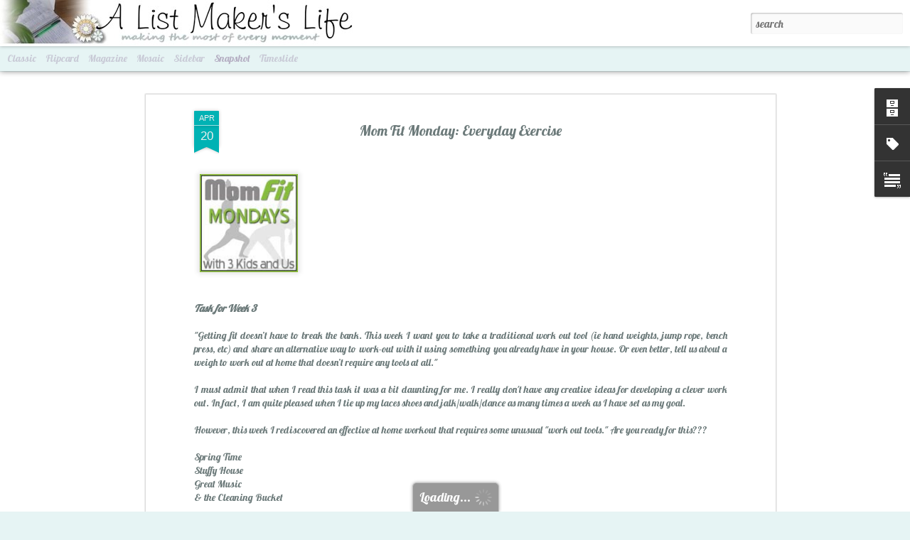

--- FILE ---
content_type: text/html; charset=UTF-8
request_url: http://www.alistmakerslife.com/2009/04/mom-fit-monday-everyday-exercise.html
body_size: 5231
content:
<!DOCTYPE html>
<html class='v2' dir='ltr' lang='en'>
<head>
<link href='https://www.blogger.com/static/v1/widgets/335934321-css_bundle_v2.css' rel='stylesheet' type='text/css'/>
<meta content='text/html; charset=UTF-8' http-equiv='Content-Type'/>
<meta content='blogger' name='generator'/>
<link href='http://www.alistmakerslife.com/favicon.ico' rel='icon' type='image/x-icon'/>
<link href='http://www.alistmakerslife.com/2009/04/mom-fit-monday-everyday-exercise.html' rel='canonical'/>
<link rel="alternate" type="application/atom+xml" title="A List Maker&#39;s Life - Atom" href="http://www.alistmakerslife.com/feeds/posts/default" />
<link rel="alternate" type="application/rss+xml" title="A List Maker&#39;s Life - RSS" href="http://www.alistmakerslife.com/feeds/posts/default?alt=rss" />
<link rel="service.post" type="application/atom+xml" title="A List Maker&#39;s Life - Atom" href="https://www.blogger.com/feeds/4767619309014186998/posts/default" />

<link rel="alternate" type="application/atom+xml" title="A List Maker&#39;s Life - Atom" href="http://www.alistmakerslife.com/feeds/6733399299866401410/comments/default" />
<!--Can't find substitution for tag [blog.ieCssRetrofitLinks]-->
<link href='https://blogger.googleusercontent.com/img/b/R29vZ2xl/AVvXsEjdeL6k-dgE4xY50SNeq0oYarhrq0lZ0AFAxGmGt4xpn1pUXsAwECP23WC9UYHkenkVm1XuRxCHdgekffayO6L6LiJ2QstpYRRRPOfzTXoEanphGFEf-FCoyD7j2bEcMsbro5My1og8Lio/s320/momfitmondays.jpg' rel='image_src'/>
<meta content='http://www.alistmakerslife.com/2009/04/mom-fit-monday-everyday-exercise.html' property='og:url'/>
<meta content='Mom Fit Monday: Everyday Exercise' property='og:title'/>
<meta content='Task for Week 3 &quot;Getting fit doesn’t have to break the bank. This week I want you to take a traditional work out tool (ie hand weights, jump...' property='og:description'/>
<meta content='https://blogger.googleusercontent.com/img/b/R29vZ2xl/AVvXsEjdeL6k-dgE4xY50SNeq0oYarhrq0lZ0AFAxGmGt4xpn1pUXsAwECP23WC9UYHkenkVm1XuRxCHdgekffayO6L6LiJ2QstpYRRRPOfzTXoEanphGFEf-FCoyD7j2bEcMsbro5My1og8Lio/w1200-h630-p-k-no-nu/momfitmondays.jpg' property='og:image'/>
<title>A List Maker's Life: Mom Fit Monday: Everyday Exercise</title>
<meta content='!' name='fragment'/>
<meta content='dynamic' name='blogger-template'/>
<meta content='IE=9,chrome=1' http-equiv='X-UA-Compatible'/>
<meta content='initial-scale=1.0, maximum-scale=1.0, user-scalable=no, width=device-width' name='viewport'/>
<style type='text/css'>@font-face{font-family:'Crushed';font-style:normal;font-weight:400;font-display:swap;src:url(//fonts.gstatic.com/s/crushed/v32/U9Mc6dym6WXImTlFf1AVuaixPzHIug.woff2)format('woff2');unicode-range:U+0100-02BA,U+02BD-02C5,U+02C7-02CC,U+02CE-02D7,U+02DD-02FF,U+0304,U+0308,U+0329,U+1D00-1DBF,U+1E00-1E9F,U+1EF2-1EFF,U+2020,U+20A0-20AB,U+20AD-20C0,U+2113,U+2C60-2C7F,U+A720-A7FF;}@font-face{font-family:'Crushed';font-style:normal;font-weight:400;font-display:swap;src:url(//fonts.gstatic.com/s/crushed/v32/U9Mc6dym6WXImTlFf14VuaixPzE.woff2)format('woff2');unicode-range:U+0000-00FF,U+0131,U+0152-0153,U+02BB-02BC,U+02C6,U+02DA,U+02DC,U+0304,U+0308,U+0329,U+2000-206F,U+20AC,U+2122,U+2191,U+2193,U+2212,U+2215,U+FEFF,U+FFFD;}@font-face{font-family:'Lobster';font-style:normal;font-weight:400;font-display:swap;src:url(//fonts.gstatic.com/s/lobster/v32/neILzCirqoswsqX9zo-mM4MwWJXNqA.woff2)format('woff2');unicode-range:U+0460-052F,U+1C80-1C8A,U+20B4,U+2DE0-2DFF,U+A640-A69F,U+FE2E-FE2F;}@font-face{font-family:'Lobster';font-style:normal;font-weight:400;font-display:swap;src:url(//fonts.gstatic.com/s/lobster/v32/neILzCirqoswsqX9zoamM4MwWJXNqA.woff2)format('woff2');unicode-range:U+0301,U+0400-045F,U+0490-0491,U+04B0-04B1,U+2116;}@font-face{font-family:'Lobster';font-style:normal;font-weight:400;font-display:swap;src:url(//fonts.gstatic.com/s/lobster/v32/neILzCirqoswsqX9zo2mM4MwWJXNqA.woff2)format('woff2');unicode-range:U+0102-0103,U+0110-0111,U+0128-0129,U+0168-0169,U+01A0-01A1,U+01AF-01B0,U+0300-0301,U+0303-0304,U+0308-0309,U+0323,U+0329,U+1EA0-1EF9,U+20AB;}@font-face{font-family:'Lobster';font-style:normal;font-weight:400;font-display:swap;src:url(//fonts.gstatic.com/s/lobster/v32/neILzCirqoswsqX9zoymM4MwWJXNqA.woff2)format('woff2');unicode-range:U+0100-02BA,U+02BD-02C5,U+02C7-02CC,U+02CE-02D7,U+02DD-02FF,U+0304,U+0308,U+0329,U+1D00-1DBF,U+1E00-1E9F,U+1EF2-1EFF,U+2020,U+20A0-20AB,U+20AD-20C0,U+2113,U+2C60-2C7F,U+A720-A7FF;}@font-face{font-family:'Lobster';font-style:normal;font-weight:400;font-display:swap;src:url(//fonts.gstatic.com/s/lobster/v32/neILzCirqoswsqX9zoKmM4MwWJU.woff2)format('woff2');unicode-range:U+0000-00FF,U+0131,U+0152-0153,U+02BB-02BC,U+02C6,U+02DA,U+02DC,U+0304,U+0308,U+0329,U+2000-206F,U+20AC,U+2122,U+2191,U+2193,U+2212,U+2215,U+FEFF,U+FFFD;}</style>
<style id='page-skin-1' type='text/css'><!--
/*-----------------------------------------------
Blogger Template Style
Name: Dynamic Views
----------------------------------------------- */
/* Variable definitions
====================
<Variable name="keycolor" description="Main Color" type="color" default="#ffffff"
variants="#2b256f,#00b2b4,#4ba976,#696f00,#b38f00,#f07300,#d0422c,#f37a86,#7b5341"/>
<Group description="Page">
<Variable name="page.text.font" description="Font" type="font"
default="'Helvetica Neue Light', HelveticaNeue-Light, 'Helvetica Neue', Helvetica, Arial, sans-serif"/>
<Variable name="page.text.color" description="Text Color" type="color"
default="#333333" variants="#333333"/>
<Variable name="body.background.color" description="Background Color" type="color"
default="#EEEEEE"
variants="#dfdfea,#d9f4f4,#e4f2eb,#e9ead9,#f4eed9,#fdead9,#f8e3e0,#fdebed,#ebe5e3"/>
</Group>
<Variable name="body.background" description="Body Background" type="background"
color="#EEEEEE" default="$(color) none repeat scroll top left"/>
<Group description="Header">
<Variable name="header.background.color" description="Background Color" type="color"
default="#F3F3F3" variants="#F3F3F3"/>
</Group>
<Group description="Header Bar">
<Variable name="primary.color" description="Background Color" type="color"
default="#333333" variants="#2b256f,#00b2b4,#4ba976,#696f00,#b38f00,#f07300,#d0422c,#f37a86,#7b5341"/>
<Variable name="menu.font" description="Font" type="font"
default="'Helvetica Neue Light', HelveticaNeue-Light, 'Helvetica Neue', Helvetica, Arial, sans-serif"/>
<Variable name="menu.text.color" description="Text Color" type="color"
default="#FFFFFF" variants="#FFFFFF"/>
</Group>
<Group description="Links">
<Variable name="link.font" description="Link Text" type="font"
default="'Helvetica Neue Light', HelveticaNeue-Light, 'Helvetica Neue', Helvetica, Arial, sans-serif"/>
<Variable name="link.color" description="Link Color" type="color"
default="#009EB8"
variants="#2b256f,#00b2b4,#4ba976,#696f00,#b38f00,#f07300,#d0422c,#f37a86,#7b5341"/>
<Variable name="link.hover.color" description="Link Hover Color" type="color"
default="#009EB8"
variants="#2b256f,#00b2b4,#4ba976,#696f00,#b38f00,#f07300,#d0422c,#f37a86,#7b5341"/>
<Variable name="link.visited.color" description="Link Visited Color" type="color"
default="#009EB8"
variants="#2b256f,#00b2b4,#4ba976,#696f00,#b38f00,#f07300,#d0422c,#f37a86,#7b5341"/>
</Group>
<Group description="Blog Title">
<Variable name="blog.title.font" description="Font" type="font"
default="'Helvetica Neue Light', HelveticaNeue-Light, 'Helvetica Neue', Helvetica, Arial, sans-serif"/>
<Variable name="blog.title.color" description="Color" type="color"
default="#555555" variants="#555555"/>
</Group>
<Group description="Blog Description">
<Variable name="blog.description.font" description="Font" type="font"
default="'Helvetica Neue Light', HelveticaNeue-Light, 'Helvetica Neue', Helvetica, Arial, sans-serif"/>
<Variable name="blog.description.color" description="Color" type="color"
default="#555555" variants="#555555"/>
</Group>
<Group description="Post Title">
<Variable name="post.title.font" description="Font" type="font"
default="'Helvetica Neue Light', HelveticaNeue-Light, 'Helvetica Neue', Helvetica, Arial, sans-serif"/>
<Variable name="post.title.color" description="Color" type="color"
default="#333333" variants="#333333"/>
</Group>
<Group description="Date Ribbon">
<Variable name="ribbon.color" description="Color" type="color"
default="#666666" variants="#2b256f,#00b2b4,#4ba976,#696f00,#b38f00,#f07300,#d0422c,#f37a86,#7b5341"/>
<Variable name="ribbon.hover.color" description="Hover Color" type="color"
default="#AD3A2B" variants="#AD3A2B"/>
</Group>
<Variable name="blitzview" description="Initial view type" type="string" default="sidebar"/>
*/
/* BEGIN CUT */
{
"font:Text": "normal normal 100% Lobster",
"color:Text": "#6c7a7a",
"image:Background": "#EEEEEE url(http://1.bp.blogspot.com/--eKVtmBi4P8/WdFf1CIRibI/AAAAAAAAHzo/1Yw5mLnDyFkKyFqP25H4jT7dHFDf1m0SACK4BGAYYCw/s0/j.jpg) no-repeat fixed top left",
"color:Background": "#e6f4f4",
"color:Header Background": "#e6f4f4",
"color:Primary": "#e6f4f4",
"color:Menu Text": "#b5afc3",
"font:Menu": "italic normal 50px Lobster",
"font:Link": "'Helvetica Neue Light', HelveticaNeue-Light, 'Helvetica Neue', Helvetica, Arial, sans-serif",
"color:Link": "#b4a7d6",
"color:Link Visited": "#00b2b4",
"color:Link Hover": "#00b2b4",
"font:Blog Title": "normal bold 100% Crushed",
"color:Blog Title": "rgba(0, 0, 0, 0)",
"font:Blog Description": "normal normal 100% Lobster",
"color:Blog Description": "rgba(0, 0, 0, 0)",
"font:Post Title": "normal normal 100% Lobster",
"color:Post Title": "#6c7a7a",
"color:Ribbon": "#00b2b4",
"color:Ribbon Hover": "#b4a7d6",
"view": "snapshot"
}
/* END CUT */

--></style>
<style id='template-skin-1' type='text/css'><!--
body {
min-width: 960px;
}
.column-center-outer {
margin-top: 46px;
}
.content-outer, .content-fauxcolumn-outer, .region-inner {
min-width: 960px;
max-width: 960px;
_width: 960px;
}
.main-inner .columns {
padding-left: 0;
padding-right: 310px;
}
.main-inner .fauxcolumn-center-outer {
left: 0;
right: 310px;
/* IE6 does not respect left and right together */
_width: expression(this.parentNode.offsetWidth -
parseInt("0") -
parseInt("310px") + 'px');
}
.main-inner .fauxcolumn-left-outer {
width: 0;
}
.main-inner .fauxcolumn-right-outer {
width: 310px;
}
.main-inner .column-left-outer {
width: 0;
right: 100%;
margin-left: -0;
}
.main-inner .column-right-outer {
width: 310px;
margin-right: -310px;
}
#layout {
min-width: 0;
}
#layout .content-outer {
min-width: 0;
width: 800px;
}
#layout .region-inner {
min-width: 0;
width: auto;
}
--></style>
<script src='//www.blogblog.com/dynamicviews/2dfa401275732ff9/js/common.js' type='text/javascript'></script>
<script src='//www.blogblog.com/dynamicviews/2dfa401275732ff9/js/snapshot.js' type='text/javascript'></script>
<script src='//www.blogblog.com/dynamicviews/4224c15c4e7c9321/js/comments.js'></script>
<link href='https://www.blogger.com/dyn-css/authorization.css?targetBlogID=4767619309014186998&amp;zx=f4aef2f9-ad46-494b-84f6-948bd8116136' media='none' onload='if(media!=&#39;all&#39;)media=&#39;all&#39;' rel='stylesheet'/><noscript><link href='https://www.blogger.com/dyn-css/authorization.css?targetBlogID=4767619309014186998&amp;zx=f4aef2f9-ad46-494b-84f6-948bd8116136' rel='stylesheet'/></noscript>
<meta name='google-adsense-platform-account' content='ca-host-pub-1556223355139109'/>
<meta name='google-adsense-platform-domain' content='blogspot.com'/>

</head>
<body class='variant-snapshot'>
<div class='content'>
<div class='content-outer'>
<div class='fauxborder-left content-fauxborder-left'>
<div class='content-inner'>
<div class='main-outer'>
<div class='fauxborder-left main-fauxborder-left'>
<div class='region-inner main-inner'>
<div class='columns fauxcolumns'>
<div class='column-center-outer'>
<div class='column-center-inner'>
<div class='main section' id='main'>
</div>
</div>
</div>
<div class='column-right-outer'>
<div class='column-right-inner'>
<aside>
<div class='sidebar section' id='sidebar-right-1'>
</div>
</aside>
</div>
</div>
<div style='clear: both'></div>
</div>
</div>
</div>
</div>
</div>
</div>
</div>
</div>
<script language='javascript' type='text/javascript'>
        window.onload = function() {
          blogger.ui().configure().view();
        };
      </script>

<script type="text/javascript" src="https://www.blogger.com/static/v1/widgets/3845888474-widgets.js"></script>
<script type='text/javascript'>
window['__wavt'] = 'AOuZoY5Kl1P91epKd-VV4PqdtZr1CIJQXA:1768773199349';_WidgetManager._Init('//www.blogger.com/rearrange?blogID\x3d4767619309014186998','//www.alistmakerslife.com/2009/04/mom-fit-monday-everyday-exercise.html','4767619309014186998');
_WidgetManager._SetDataContext([{'name': 'blog', 'data': {'blogId': '4767619309014186998', 'title': 'A List Maker\x27s Life', 'url': 'http://www.alistmakerslife.com/2009/04/mom-fit-monday-everyday-exercise.html', 'canonicalUrl': 'http://www.alistmakerslife.com/2009/04/mom-fit-monday-everyday-exercise.html', 'homepageUrl': 'http://www.alistmakerslife.com/', 'searchUrl': 'http://www.alistmakerslife.com/search', 'canonicalHomepageUrl': 'http://www.alistmakerslife.com/', 'blogspotFaviconUrl': 'http://www.alistmakerslife.com/favicon.ico', 'bloggerUrl': 'https://www.blogger.com', 'hasCustomDomain': true, 'httpsEnabled': false, 'enabledCommentProfileImages': false, 'gPlusViewType': 'FILTERED_POSTMOD', 'adultContent': false, 'analyticsAccountNumber': '', 'encoding': 'UTF-8', 'locale': 'en', 'localeUnderscoreDelimited': 'en', 'languageDirection': 'ltr', 'isPrivate': false, 'isMobile': false, 'isMobileRequest': false, 'mobileClass': '', 'isPrivateBlog': false, 'isDynamicViewsAvailable': true, 'feedLinks': '\x3clink rel\x3d\x22alternate\x22 type\x3d\x22application/atom+xml\x22 title\x3d\x22A List Maker\x26#39;s Life - Atom\x22 href\x3d\x22http://www.alistmakerslife.com/feeds/posts/default\x22 /\x3e\n\x3clink rel\x3d\x22alternate\x22 type\x3d\x22application/rss+xml\x22 title\x3d\x22A List Maker\x26#39;s Life - RSS\x22 href\x3d\x22http://www.alistmakerslife.com/feeds/posts/default?alt\x3drss\x22 /\x3e\n\x3clink rel\x3d\x22service.post\x22 type\x3d\x22application/atom+xml\x22 title\x3d\x22A List Maker\x26#39;s Life - Atom\x22 href\x3d\x22https://www.blogger.com/feeds/4767619309014186998/posts/default\x22 /\x3e\n\n\x3clink rel\x3d\x22alternate\x22 type\x3d\x22application/atom+xml\x22 title\x3d\x22A List Maker\x26#39;s Life - Atom\x22 href\x3d\x22http://www.alistmakerslife.com/feeds/6733399299866401410/comments/default\x22 /\x3e\n', 'meTag': '', 'adsenseHostId': 'ca-host-pub-1556223355139109', 'adsenseHasAds': false, 'adsenseAutoAds': false, 'boqCommentIframeForm': true, 'loginRedirectParam': '', 'isGoogleEverywhereLinkTooltipEnabled': true, 'view': '', 'dynamicViewsCommentsSrc': '//www.blogblog.com/dynamicviews/4224c15c4e7c9321/js/comments.js', 'dynamicViewsScriptSrc': '//www.blogblog.com/dynamicviews/2dfa401275732ff9', 'plusOneApiSrc': 'https://apis.google.com/js/platform.js', 'disableGComments': true, 'interstitialAccepted': false, 'sharing': {'platforms': [{'name': 'Get link', 'key': 'link', 'shareMessage': 'Get link', 'target': ''}, {'name': 'Facebook', 'key': 'facebook', 'shareMessage': 'Share to Facebook', 'target': 'facebook'}, {'name': 'BlogThis!', 'key': 'blogThis', 'shareMessage': 'BlogThis!', 'target': 'blog'}, {'name': 'X', 'key': 'twitter', 'shareMessage': 'Share to X', 'target': 'twitter'}, {'name': 'Pinterest', 'key': 'pinterest', 'shareMessage': 'Share to Pinterest', 'target': 'pinterest'}, {'name': 'Email', 'key': 'email', 'shareMessage': 'Email', 'target': 'email'}], 'disableGooglePlus': true, 'googlePlusShareButtonWidth': 0, 'googlePlusBootstrap': '\x3cscript type\x3d\x22text/javascript\x22\x3ewindow.___gcfg \x3d {\x27lang\x27: \x27en\x27};\x3c/script\x3e'}, 'hasCustomJumpLinkMessage': false, 'jumpLinkMessage': 'Read more', 'pageType': 'item', 'postId': '6733399299866401410', 'postImageThumbnailUrl': 'https://blogger.googleusercontent.com/img/b/R29vZ2xl/AVvXsEjdeL6k-dgE4xY50SNeq0oYarhrq0lZ0AFAxGmGt4xpn1pUXsAwECP23WC9UYHkenkVm1XuRxCHdgekffayO6L6LiJ2QstpYRRRPOfzTXoEanphGFEf-FCoyD7j2bEcMsbro5My1og8Lio/s72-c/momfitmondays.jpg', 'postImageUrl': 'https://blogger.googleusercontent.com/img/b/R29vZ2xl/AVvXsEjdeL6k-dgE4xY50SNeq0oYarhrq0lZ0AFAxGmGt4xpn1pUXsAwECP23WC9UYHkenkVm1XuRxCHdgekffayO6L6LiJ2QstpYRRRPOfzTXoEanphGFEf-FCoyD7j2bEcMsbro5My1og8Lio/s320/momfitmondays.jpg', 'pageName': 'Mom Fit Monday: Everyday Exercise', 'pageTitle': 'A List Maker\x27s Life: Mom Fit Monday: Everyday Exercise'}}, {'name': 'features', 'data': {}}, {'name': 'messages', 'data': {'edit': 'Edit', 'linkCopiedToClipboard': 'Link copied to clipboard!', 'ok': 'Ok', 'postLink': 'Post Link'}}, {'name': 'skin', 'data': {'vars': {'link_color': '#b4a7d6', 'post_title_color': '#6c7a7a', 'blog_description_font': 'normal normal 100% Lobster', 'body_background_color': '#e6f4f4', 'ribbon_color': '#00b2b4', 'body_background': '#EEEEEE url(http://1.bp.blogspot.com/--eKVtmBi4P8/WdFf1CIRibI/AAAAAAAAHzo/1Yw5mLnDyFkKyFqP25H4jT7dHFDf1m0SACK4BGAYYCw/s0/j.jpg) no-repeat fixed top left', 'blitzview': 'snapshot', 'link_visited_color': '#00b2b4', 'link_hover_color': '#00b2b4', 'header_background_color': '#e6f4f4', 'keycolor': '#00b2b4', 'page_text_font': 'normal normal 100% Lobster', 'blog_title_color': 'rgba(0, 0, 0, 0)', 'ribbon_hover_color': '#b4a7d6', 'blog_title_font': 'normal bold 100% Crushed', 'link_font': '\x27Helvetica Neue Light\x27, HelveticaNeue-Light, \x27Helvetica Neue\x27, Helvetica, Arial, sans-serif', 'menu_font': 'italic normal 50px Lobster', 'primary_color': '#e6f4f4', 'page_text_color': '#6c7a7a', 'post_title_font': 'normal normal 100% Lobster', 'blog_description_color': 'rgba(0, 0, 0, 0)', 'menu_text_color': '#b5afc3'}, 'override': '', 'url': 'blitz.css'}}, {'name': 'template', 'data': {'name': 'Dynamic Views', 'localizedName': 'Dynamic Views', 'isResponsive': false, 'isAlternateRendering': false, 'isCustom': false, 'variant': 'snapshot', 'variantId': 'snapshot'}}, {'name': 'view', 'data': {'classic': {'name': 'classic', 'url': '?view\x3dclassic'}, 'flipcard': {'name': 'flipcard', 'url': '?view\x3dflipcard'}, 'magazine': {'name': 'magazine', 'url': '?view\x3dmagazine'}, 'mosaic': {'name': 'mosaic', 'url': '?view\x3dmosaic'}, 'sidebar': {'name': 'sidebar', 'url': '?view\x3dsidebar'}, 'snapshot': {'name': 'snapshot', 'url': '?view\x3dsnapshot'}, 'timeslide': {'name': 'timeslide', 'url': '?view\x3dtimeslide'}, 'isMobile': false, 'title': 'Mom Fit Monday: Everyday Exercise', 'description': 'Task for Week 3 \x22Getting fit doesn\u2019t have to break the bank. This week I want you to take a traditional work out tool (ie hand weights, jump...', 'featuredImage': 'https://blogger.googleusercontent.com/img/b/R29vZ2xl/AVvXsEjdeL6k-dgE4xY50SNeq0oYarhrq0lZ0AFAxGmGt4xpn1pUXsAwECP23WC9UYHkenkVm1XuRxCHdgekffayO6L6LiJ2QstpYRRRPOfzTXoEanphGFEf-FCoyD7j2bEcMsbro5My1og8Lio/s320/momfitmondays.jpg', 'url': 'http://www.alistmakerslife.com/2009/04/mom-fit-monday-everyday-exercise.html', 'type': 'item', 'isSingleItem': true, 'isMultipleItems': false, 'isError': false, 'isPage': false, 'isPost': true, 'isHomepage': false, 'isArchive': false, 'isLabelSearch': false, 'postId': 6733399299866401410}}]);
_WidgetManager._RegisterWidget('_BlogView', new _WidgetInfo('Blog1', 'main', document.getElementById('Blog1'), {'cmtInteractionsEnabled': false, 'lightboxEnabled': true, 'lightboxModuleUrl': 'https://www.blogger.com/static/v1/jsbin/4049919853-lbx.js', 'lightboxCssUrl': 'https://www.blogger.com/static/v1/v-css/828616780-lightbox_bundle.css'}, 'displayModeFull'));
_WidgetManager._RegisterWidget('_HTMLView', new _WidgetInfo('HTML3', 'sidebar-right-1', document.getElementById('HTML3'), {}, 'displayModeFull'));
_WidgetManager._RegisterWidget('_NavbarView', new _WidgetInfo('Navbar1', 'sidebar-right-1', document.getElementById('Navbar1'), {}, 'displayModeFull'));
_WidgetManager._RegisterWidget('_BlogArchiveView', new _WidgetInfo('BlogArchive1', 'sidebar-right-1', document.getElementById('BlogArchive1'), {'languageDirection': 'ltr', 'loadingMessage': 'Loading\x26hellip;'}, 'displayModeFull'));
_WidgetManager._RegisterWidget('_LabelView', new _WidgetInfo('Label1', 'sidebar-right-1', document.getElementById('Label1'), {}, 'displayModeFull'));
_WidgetManager._RegisterWidget('_TextView', new _WidgetInfo('Text1', 'sidebar-right-1', document.getElementById('Text1'), {}, 'displayModeFull'));
</script>
</body>
</html>

--- FILE ---
content_type: text/javascript; charset=UTF-8
request_url: http://www.alistmakerslife.com/?v=0&action=initial&widgetId=Text1&responseType=js&xssi_token=AOuZoY5Kl1P91epKd-VV4PqdtZr1CIJQXA%3A1768773199349
body_size: 346
content:
try {
_WidgetManager._HandleControllerResult('Text1', 'initial',{'content': '\x3cbr /\x3e\x3ccenter\x3e\x3cem\x3e\x3cspan style\x3d\x22color:#000000;\x22\x3e\x3cstrong\x3eMay the God of hope fill you with all joy and peace as you trust in him, \x3c/strong\x3e\x3c/span\x3e\x3c/em\x3e\r\x3cbr /\x3e\x3cem\x3e\x3cspan style\x3d\x22color:#000000;\x22\x3e\x3cstrong\x3eso that you may overflow with hope by the power of the Holy Spirit. \x3c/strong\x3e\x3c/span\x3e\x3c/em\x3e\r\x3cbr /\x3e\x3cem\x3eRomans 15:13\x3c/em\x3e\x3c/center\x3e\r\x3cbr /\x3e\r\x3cbr /\x3e', 'title': ''});
} catch (e) {
  if (typeof log != 'undefined') {
    log('HandleControllerResult failed: ' + e);
  }
}


--- FILE ---
content_type: text/javascript; charset=UTF-8
request_url: http://www.alistmakerslife.com/?v=0&action=initial&widgetId=Label1&responseType=js&xssi_token=AOuZoY5Kl1P91epKd-VV4PqdtZr1CIJQXA%3A1768773199349
body_size: 1453
content:
try {
_WidgetManager._HandleControllerResult('Label1', 'initial',{'title': '', 'display': 'cloud', 'showFreqNumbers': false, 'labels': [{'name': '#familyforward', 'count': 8, 'cssSize': 3, 'url': 'http://www.alistmakerslife.com/search/label/%23familyforward'}, {'name': '#islandsofadventure', 'count': 2, 'cssSize': 2, 'url': 'http://www.alistmakerslife.com/search/label/%23islandsofadventure'}, {'name': '#Lego', 'count': 1, 'cssSize': 1, 'url': 'http://www.alistmakerslife.com/search/label/%23Lego'}, {'name': '#LegoFriends', 'count': 1, 'cssSize': 1, 'url': 'http://www.alistmakerslife.com/search/label/%23LegoFriends'}, {'name': '#universalorlando', 'count': 5, 'cssSize': 2, 'url': 'http://www.alistmakerslife.com/search/label/%23universalorlando'}, {'name': '#yleo', 'count': 2, 'cssSize': 2, 'url': 'http://www.alistmakerslife.com/search/label/%23yleo'}, {'name': '%universalorlando', 'count': 1, 'cssSize': 1, 'url': 'http://www.alistmakerslife.com/search/label/%25universalorlando'}, {'name': '10000 Reasons', 'count': 2, 'cssSize': 2, 'url': 'http://www.alistmakerslife.com/search/label/10000%20Reasons'}, {'name': 'Accessories Inspired', 'count': 2, 'cssSize': 2, 'url': 'http://www.alistmakerslife.com/search/label/Accessories%20Inspired'}, {'name': 'Advertising', 'count': 1, 'cssSize': 1, 'url': 'http://www.alistmakerslife.com/search/label/Advertising'}, {'name': 'Anne Hope', 'count': 54, 'cssSize': 4, 'url': 'http://www.alistmakerslife.com/search/label/Anne%20Hope'}, {'name': 'Awards', 'count': 2, 'cssSize': 2, 'url': 'http://www.alistmakerslife.com/search/label/Awards'}, {'name': 'Beauty in Backlight', 'count': 1, 'cssSize': 1, 'url': 'http://www.alistmakerslife.com/search/label/Beauty%20in%20Backlight'}, {'name': 'Bible', 'count': 2, 'cssSize': 2, 'url': 'http://www.alistmakerslife.com/search/label/Bible'}, {'name': 'Birthday', 'count': 4, 'cssSize': 2, 'url': 'http://www.alistmakerslife.com/search/label/Birthday'}, {'name': 'Birthdays', 'count': 27, 'cssSize': 4, 'url': 'http://www.alistmakerslife.com/search/label/Birthdays'}, {'name': 'Blog Stuff', 'count': 51, 'cssSize': 4, 'url': 'http://www.alistmakerslife.com/search/label/Blog%20Stuff'}, {'name': 'Book Review', 'count': 28, 'cssSize': 4, 'url': 'http://www.alistmakerslife.com/search/label/Book%20Review'}, {'name': 'Capturing Moments', 'count': 104, 'cssSize': 5, 'url': 'http://www.alistmakerslife.com/search/label/Capturing%20Moments'}, {'name': 'Christmas', 'count': 25, 'cssSize': 4, 'url': 'http://www.alistmakerslife.com/search/label/Christmas'}, {'name': 'Christmas Cards', 'count': 4, 'cssSize': 2, 'url': 'http://www.alistmakerslife.com/search/label/Christmas%20Cards'}, {'name': 'Crafting', 'count': 76, 'cssSize': 5, 'url': 'http://www.alistmakerslife.com/search/label/Crafting'}, {'name': 'Cupcake 10', 'count': 5, 'cssSize': 2, 'url': 'http://www.alistmakerslife.com/search/label/Cupcake%2010'}, {'name': 'Easter', 'count': 11, 'cssSize': 3, 'url': 'http://www.alistmakerslife.com/search/label/Easter'}, {'name': 'Elf on the Shelf', 'count': 30, 'cssSize': 4, 'url': 'http://www.alistmakerslife.com/search/label/Elf%20on%20the%20Shelf'}, {'name': 'Email Subscription', 'count': 1, 'cssSize': 1, 'url': 'http://www.alistmakerslife.com/search/label/Email%20Subscription'}, {'name': 'Essential Oils', 'count': 1, 'cssSize': 1, 'url': 'http://www.alistmakerslife.com/search/label/Essential%20Oils'}, {'name': 'Friendship', 'count': 3, 'cssSize': 2, 'url': 'http://www.alistmakerslife.com/search/label/Friendship'}, {'name': 'Full Disclosure', 'count': 1, 'cssSize': 1, 'url': 'http://www.alistmakerslife.com/search/label/Full%20Disclosure'}, {'name': 'Gabe', 'count': 45, 'cssSize': 4, 'url': 'http://www.alistmakerslife.com/search/label/Gabe'}, {'name': 'Gavin', 'count': 66, 'cssSize': 5, 'url': 'http://www.alistmakerslife.com/search/label/Gavin'}, {'name': 'Gibson', 'count': 73, 'cssSize': 5, 'url': 'http://www.alistmakerslife.com/search/label/Gibson'}, {'name': 'Giveaway', 'count': 49, 'cssSize': 4, 'url': 'http://www.alistmakerslife.com/search/label/Giveaway'}, {'name': 'Giving Meaningfully', 'count': 3, 'cssSize': 2, 'url': 'http://www.alistmakerslife.com/search/label/Giving%20Meaningfully'}, {'name': 'Grand Rapids', 'count': 1, 'cssSize': 1, 'url': 'http://www.alistmakerslife.com/search/label/Grand%20Rapids'}, {'name': 'Guest Post', 'count': 10, 'cssSize': 3, 'url': 'http://www.alistmakerslife.com/search/label/Guest%20Post'}, {'name': 'Guest Posts', 'count': 1, 'cssSize': 1, 'url': 'http://www.alistmakerslife.com/search/label/Guest%20Posts'}, {'name': 'Haiku', 'count': 1, 'cssSize': 1, 'url': 'http://www.alistmakerslife.com/search/label/Haiku'}, {'name': 'Holidays', 'count': 55, 'cssSize': 4, 'url': 'http://www.alistmakerslife.com/search/label/Holidays'}, {'name': 'Holland', 'count': 3, 'cssSize': 2, 'url': 'http://www.alistmakerslife.com/search/label/Holland'}, {'name': 'home', 'count': 1, 'cssSize': 1, 'url': 'http://www.alistmakerslife.com/search/label/home'}, {'name': 'just write', 'count': 1, 'cssSize': 1, 'url': 'http://www.alistmakerslife.com/search/label/just%20write'}, {'name': 'Katie', 'count': 31, 'cssSize': 4, 'url': 'http://www.alistmakerslife.com/search/label/Katie'}, {'name': 'Kevin', 'count': 17, 'cssSize': 3, 'url': 'http://www.alistmakerslife.com/search/label/Kevin'}, {'name': 'Keyword Search', 'count': 1, 'cssSize': 1, 'url': 'http://www.alistmakerslife.com/search/label/Keyword%20Search'}, {'name': 'Lists', 'count': 73, 'cssSize': 5, 'url': 'http://www.alistmakerslife.com/search/label/Lists'}, {'name': 'Making Memories', 'count': 120, 'cssSize': 5, 'url': 'http://www.alistmakerslife.com/search/label/Making%20Memories'}, {'name': 'Media Kit', 'count': 1, 'cssSize': 1, 'url': 'http://www.alistmakerslife.com/search/label/Media%20Kit'}, {'name': 'More to this Life', 'count': 11, 'cssSize': 3, 'url': 'http://www.alistmakerslife.com/search/label/More%20to%20this%20Life'}, {'name': 'Not Me', 'count': 5, 'cssSize': 2, 'url': 'http://www.alistmakerslife.com/search/label/Not%20Me'}, {'name': 'Organizing Messes', 'count': 53, 'cssSize': 4, 'url': 'http://www.alistmakerslife.com/search/label/Organizing%20Messes'}, {'name': 'Picnic Table Talk', 'count': 6, 'cssSize': 2, 'url': 'http://www.alistmakerslife.com/search/label/Picnic%20Table%20Talk'}, {'name': 'printable', 'count': 3, 'cssSize': 2, 'url': 'http://www.alistmakerslife.com/search/label/printable'}, {'name': 'Quatro', 'count': 5, 'cssSize': 2, 'url': 'http://www.alistmakerslife.com/search/label/Quatro'}, {'name': 'quiet boxes', 'count': 7, 'cssSize': 3, 'url': 'http://www.alistmakerslife.com/search/label/quiet%20boxes'}, {'name': 'Recipe', 'count': 52, 'cssSize': 4, 'url': 'http://www.alistmakerslife.com/search/label/Recipe'}, {'name': 'recipes', 'count': 1, 'cssSize': 1, 'url': 'http://www.alistmakerslife.com/search/label/recipes'}, {'name': 'Reflection', 'count': 88, 'cssSize': 5, 'url': 'http://www.alistmakerslife.com/search/label/Reflection'}, {'name': 'Reviews', 'count': 33, 'cssSize': 4, 'url': 'http://www.alistmakerslife.com/search/label/Reviews'}, {'name': 'Scrapbook Layouts', 'count': 7, 'cssSize': 3, 'url': 'http://www.alistmakerslife.com/search/label/Scrapbook%20Layouts'}, {'name': 'small style', 'count': 1, 'cssSize': 1, 'url': 'http://www.alistmakerslife.com/search/label/small%20style'}, {'name': 'Spina Bifida', 'count': 6, 'cssSize': 2, 'url': 'http://www.alistmakerslife.com/search/label/Spina%20Bifida'}, {'name': 'Sponsored Post', 'count': 3, 'cssSize': 2, 'url': 'http://www.alistmakerslife.com/search/label/Sponsored%20Post'}, {'name': 'Sponsors', 'count': 8, 'cssSize': 3, 'url': 'http://www.alistmakerslife.com/search/label/Sponsors'}, {'name': 'Summer', 'count': 15, 'cssSize': 3, 'url': 'http://www.alistmakerslife.com/search/label/Summer'}, {'name': 'Teach Me', 'count': 30, 'cssSize': 4, 'url': 'http://www.alistmakerslife.com/search/label/Teach%20Me'}, {'name': 'Thanksgiving', 'count': 5, 'cssSize': 2, 'url': 'http://www.alistmakerslife.com/search/label/Thanksgiving'}, {'name': 'Things I Love', 'count': 8, 'cssSize': 3, 'url': 'http://www.alistmakerslife.com/search/label/Things%20I%20Love'}, {'name': 'tulip time', 'count': 1, 'cssSize': 1, 'url': 'http://www.alistmakerslife.com/search/label/tulip%20time'}, {'name': 'We3Teach', 'count': 4, 'cssSize': 2, 'url': 'http://www.alistmakerslife.com/search/label/We3Teach'}, {'name': 'Wordless Wednesday', 'count': 20, 'cssSize': 4, 'url': 'http://www.alistmakerslife.com/search/label/Wordless%20Wednesday'}, {'name': 'yleo', 'count': 1, 'cssSize': 1, 'url': 'http://www.alistmakerslife.com/search/label/yleo'}, {'name': 'Young Living', 'count': 2, 'cssSize': 2, 'url': 'http://www.alistmakerslife.com/search/label/Young%20Living'}, {'name': 'young living essential oils', 'count': 2, 'cssSize': 2, 'url': 'http://www.alistmakerslife.com/search/label/young%20living%20essential%20oils'}]});
} catch (e) {
  if (typeof log != 'undefined') {
    log('HandleControllerResult failed: ' + e);
  }
}
